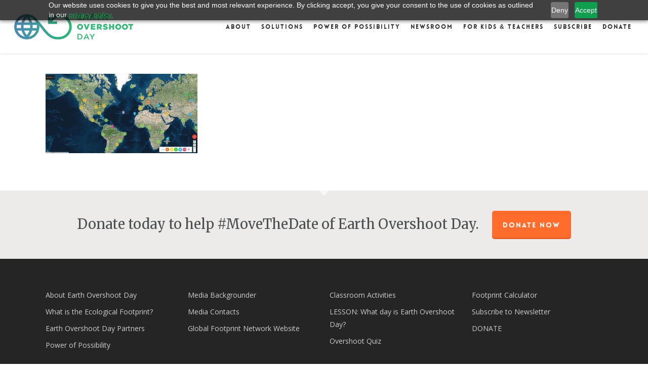

--- FILE ---
content_type: text/css; charset=utf-8
request_url: https://overshoot.footprintnetwork.org/content/themes/salient-child/style.css?ver=13.0.6
body_size: 596
content:
/*
Theme Name: Salient Child Theme
Theme URI: http: //mysite.com/
Description: This is a custom child theme for Salient
Author: My Name
Author URI: http: //mysite.com/
Template: salient
Version: 0.1
*/

@import url("../salient/style.css");

div.col.span_12.section-title.text-align-center.extra-padding {
    padding: 2em 0px 1em 0px;
}

ul .wpb_tabs_nav ui-tabs-nav clearfix {
margin-bottom: 0px;
}

.what_is_overshoot {
    font-size: 20px;
    line-height: 28px;
    letter-spacing: -1px;
    font-family: 'OpenSansLight';
}

.donate_line {
    font-size: 22px;
    line-height: 28px;
    letter-spacing: -1px;
    font-family: 'OpenSansSemibold';
}

a.nectar-button.large.accent-color.regular-button {
	margin-left: 20px;
}

.testimonial_slider blockquote {
    padding-left: 0px;
    text-align: center;
    color: rgba(0,0,0,1);
    background-image: none;
    font-size: 22px;
    width: 100%;
    margin: 0 auto;
    opacity: 0;
    position: absolute;
}

.wpb_tab ui-tabs-panel wpb_ui-tabs-hide clearfix {
border-width: 1px;
border-style: solid;
border-color: #27CCC0;
}
.gsurvey-rank {
    position: relative;
}
.gform_legacy_markup_wrapper ul.gfield_checkbox li label,
.gform_legacy_markup_wrapper ul.gfield_radio li label {
    font-size:14px;
}

.gform_legacy_markup_wrapper ul.gsurvey-rank {
    margin-left:0;
}

.gform_legacy_markup_wrapper ul.gsurvey-rank li.gsurvey-rank-choice {
    padding-top:0 !important;
    padding-bottom:0 !important;
    line-height: 1.2;
    margin-bottom:20px;
}

.gform_wrapper .gform_fields table.gsurvey-likert td:after {
    display:inline-flex;
    line-height: 1;
}

table.gsurvey-likert td.gsurvey-likert-choice {
    height:36px;
    display:flex;
    align-items:center;
}

@media screen and (min-width: 762px) {
    table.gsurvey-likert td.gsurvey-likert-choice {
        display:table-cell;
    }
    .gform_wrapper .gform_fields .gsurvey-survey-field input:not([type="radio"]):not([type="checkbox"]),
    .gform_wrapper .gform_fields .gsurvey-survey-field select {
        width:calc(50% - 8px);
    }
}

.gform_wrapper .gform_fields .gsurvey-survey-field {
    overflow:hidden
}

/* html {
    height:100%;
    overflow:hidden;
}

body {
    overflow:visible !important;
    height:100%;
} */